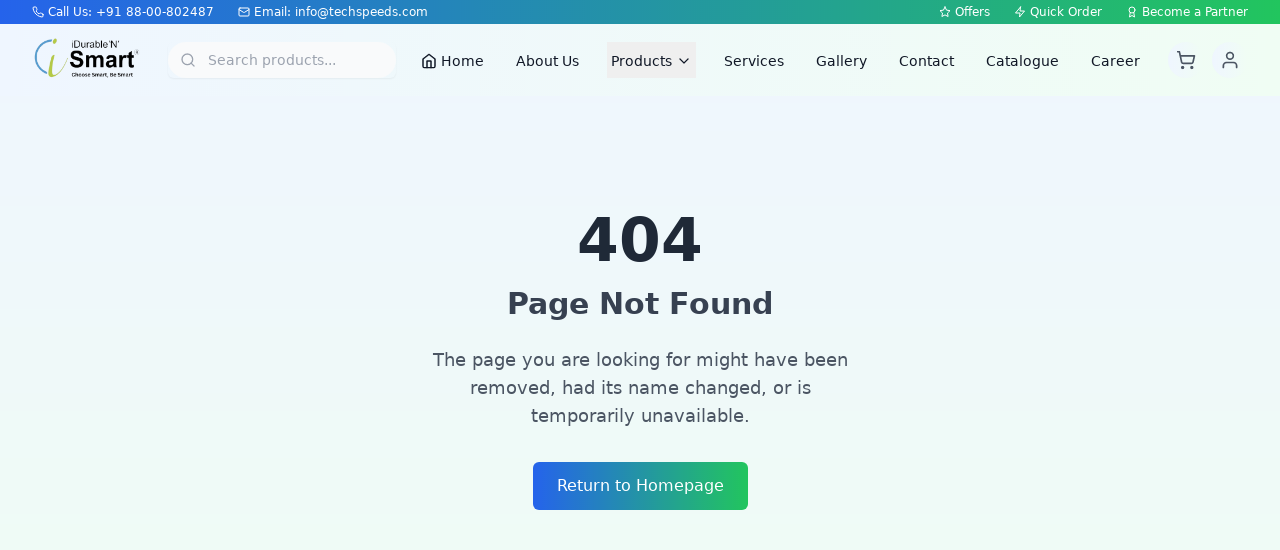

--- FILE ---
content_type: text/html; charset=UTF-8
request_url: https://techspeeds.com/slim-light
body_size: 533
content:
<!doctype html>
<html lang="en">
  <head>
    <meta charset="UTF-8" />
    <link rel="icon" type="image/svg+xml" href="/vite.svg" />
    <meta name="viewport" content="width=device-width, initial-scale=1.0" />
    <meta name="keywords" content="Tech Speed, electrical appliances, LED lights, fans, home appliances, washing machines, LED TV, iron, cooler, FMEG, electrical products, energy efficient, India, Gurugram" />
    <title>TECH SPEED APPLIANCES INNOVATIVE ELECTRICALS PVT. LTD.</title>
    <script type="module" crossorigin src="/assets/index-C0djCGeD.js"></script>
    <link rel="stylesheet" crossorigin href="/assets/index-CMxQsVAN.css">
  </head>
  <body>
    <div id="root"></div>
  </body>
</html>
